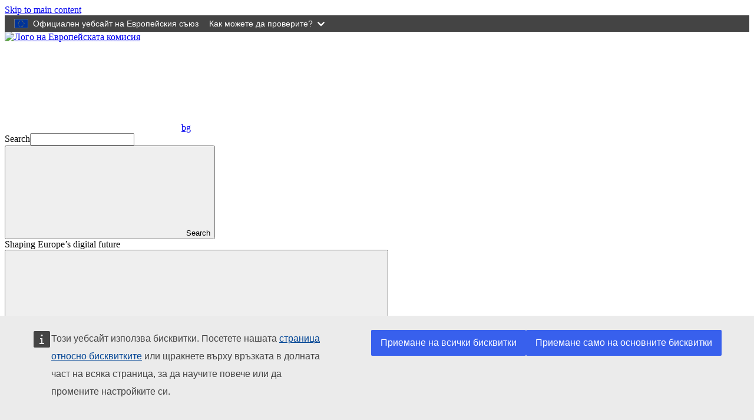

--- FILE ---
content_type: text/html; charset=UTF-8
request_url: https://digital-strategy.ec.europa.eu/bg/policies/geoblocking-czech-republic
body_size: 8690
content:
<!DOCTYPE html>
<html lang="bg" dir="ltr" prefix="og: https://ogp.me/ns#">
  <head>
    <meta charset="utf-8" />
<meta name="description" content="Тази страница представя актуалното състояние на прилагането на блокирането на географски принцип в Чешката република и местните звена за контакт." />
<link rel="canonical" href="https://digital-strategy.ec.europa.eu/bg/policies/geoblocking-czech-republic" />
<meta property="og:site_name" content="Shaping Europe’s digital future" />
<meta property="og:type" content="Policy" />
<meta property="og:title" content="Прилагане на Регламента относно блокирането на географски принцип в Чешката република" />
<meta property="og:description" content="Тази страница представя актуалното състояние на прилагането на блокирането на географски принцип в Чешката република и местните звена за контакт." />
<meta property="og:locale:alternate" content="fr_FR" />
<meta property="og:locale:alternate" content="de_DE" />
<meta name="google-site-verification" content="GN5SSGzUMCqwnX9gCdnErtIz1NFmyq3xI80rJiEp48w" />
<meta http-equiv="X-UA-Compatible" content="IE=edge,chrome=1" />
<meta name="Generator" content="Drupal 10 (https://www.drupal.org)" />
<meta name="MobileOptimized" content="width" />
<meta name="HandheldFriendly" content="true" />
<meta name="viewport" content="width=device-width, initial-scale=1.0" />
<link rel="alternate" hreflang="bg" href="https://digital-strategy.ec.europa.eu/bg/policies/geoblocking-czech-republic" />
<link rel="alternate" hreflang="es" href="https://digital-strategy.ec.europa.eu/es/policies/geoblocking-czech-republic" />
<link rel="alternate" hreflang="cs" href="https://digital-strategy.ec.europa.eu/cs/policies/geoblocking-czech-republic" />
<link rel="alternate" hreflang="da" href="https://digital-strategy.ec.europa.eu/da/policies/geoblocking-czech-republic" />
<link rel="alternate" hreflang="de" href="https://digital-strategy.ec.europa.eu/de/policies/geoblocking-czech-republic" />
<link rel="alternate" hreflang="et" href="https://digital-strategy.ec.europa.eu/et/policies/geoblocking-czech-republic" />
<link rel="alternate" hreflang="el" href="https://digital-strategy.ec.europa.eu/el/policies/geoblocking-czech-republic" />
<link rel="alternate" hreflang="en" href="https://digital-strategy.ec.europa.eu/en/policies/geoblocking-czech-republic" />
<link rel="alternate" hreflang="fr" href="https://digital-strategy.ec.europa.eu/fr/policies/geoblocking-czech-republic" />
<link rel="alternate" hreflang="ga" href="https://digital-strategy.ec.europa.eu/ga/policies/geoblocking-czech-republic" />
<link rel="alternate" hreflang="hr" href="https://digital-strategy.ec.europa.eu/hr/policies/geoblocking-czech-republic" />
<link rel="alternate" hreflang="it" href="https://digital-strategy.ec.europa.eu/it/policies/geoblocking-czech-republic" />
<link rel="alternate" hreflang="lv" href="https://digital-strategy.ec.europa.eu/lv/policies/geoblocking-czech-republic" />
<link rel="alternate" hreflang="lt" href="https://digital-strategy.ec.europa.eu/lt/policies/geoblocking-czech-republic" />
<link rel="alternate" hreflang="hu" href="https://digital-strategy.ec.europa.eu/hu/policies/geoblocking-czech-republic" />
<link rel="alternate" hreflang="mt" href="https://digital-strategy.ec.europa.eu/mt/policies/geoblocking-czech-republic" />
<link rel="alternate" hreflang="nl" href="https://digital-strategy.ec.europa.eu/nl/policies/geoblocking-czech-republic" />
<link rel="alternate" hreflang="pl" href="https://digital-strategy.ec.europa.eu/pl/policies/geoblocking-czech-republic" />
<link rel="alternate" hreflang="pt-pt" href="https://digital-strategy.ec.europa.eu/pt/policies/geoblocking-czech-republic" />
<link rel="alternate" hreflang="ro" href="https://digital-strategy.ec.europa.eu/ro/policies/geoblocking-czech-republic" />
<link rel="alternate" hreflang="sk" href="https://digital-strategy.ec.europa.eu/sk/policies/geoblocking-czech-republic" />
<link rel="alternate" hreflang="sl" href="https://digital-strategy.ec.europa.eu/sl/policies/geoblocking-czech-republic" />
<link rel="alternate" hreflang="fi" href="https://digital-strategy.ec.europa.eu/fi/policies/geoblocking-czech-republic" />
<link rel="alternate" hreflang="sv" href="https://digital-strategy.ec.europa.eu/sv/policies/geoblocking-czech-republic" />
<link rel="icon" href="/themes/custom/cnt_theme/images/favicons/ec/favicon.ico" type="image/vnd.microsoft.icon" />
<link rel="icon" href="/themes/custom/cnt_theme/images/favicons/ec/favicon.svg" type="image/svg+xml" />
<link rel="apple-touch-icon" href="/themes/custom/cnt_theme/images/favicons/ec/favicon.png" />

    <title>Прилагане на Регламента относно блокирането на географски принцип в Чешката република | Shaping Europe’s digital future</title>
    <link rel="stylesheet" media="all" href="/sites/default/files/css/css_hgcJanFuO0Aakplusea79fWAz9Kot4JCUcIhw4YhOkE.css?delta=0&amp;language=bg&amp;theme=cnt_theme&amp;include=eJxFTYEJwzAMe8hdTgqxZzpTJw6x15LvF8qgIISQhISFjhy20BM-OgtZA2qR48OV066GRTePqdJ2MP77ZLVb49VTwVHGzExP2oe0gJsLKqfVk5jbmjgcfHpwXafOcApfnm5-VXt_lX_mPjvG" />
<link rel="stylesheet" media="all" href="/sites/default/files/css/css_erBP8ssN_w_zDRQWF1CmJasbPDS2b4Vi4wbH-OV6piw.css?delta=1&amp;language=bg&amp;theme=cnt_theme&amp;include=eJxFTYEJwzAMe8hdTgqxZzpTJw6x15LvF8qgIISQhISFjhy20BM-OgtZA2qR48OV066GRTePqdJ2MP77ZLVb49VTwVHGzExP2oe0gJsLKqfVk5jbmjgcfHpwXafOcApfnm5-VXt_lX_mPjvG" />
<link rel="stylesheet" media="print" href="/sites/default/files/css/css_9n04OY6ekYrv5f0cYAKLAteYOIC2y7brykHANukF7AA.css?delta=2&amp;language=bg&amp;theme=cnt_theme&amp;include=eJxFTYEJwzAMe8hdTgqxZzpTJw6x15LvF8qgIISQhISFjhy20BM-OgtZA2qR48OV066GRTePqdJ2MP77ZLVb49VTwVHGzExP2oe0gJsLKqfVk5jbmjgcfHpwXafOcApfnm5-VXt_lX_mPjvG" />
<link rel="stylesheet" media="all" href="/sites/default/files/css/css_RyTY8ELbf5WCGzbC_uk-eB3mUHR3rI589V_YNIPGFJQ.css?delta=3&amp;language=bg&amp;theme=cnt_theme&amp;include=eJxFTYEJwzAMe8hdTgqxZzpTJw6x15LvF8qgIISQhISFjhy20BM-OgtZA2qR48OV066GRTePqdJ2MP77ZLVb49VTwVHGzExP2oe0gJsLKqfVk5jbmjgcfHpwXafOcApfnm5-VXt_lX_mPjvG" />
<link rel="stylesheet" media="print" href="/sites/default/files/css/css_1mXJP6UPTY1dzr4p7_rYEwWxunNoof3ryEGxjjF_MhA.css?delta=4&amp;language=bg&amp;theme=cnt_theme&amp;include=eJxFTYEJwzAMe8hdTgqxZzpTJw6x15LvF8qgIISQhISFjhy20BM-OgtZA2qR48OV066GRTePqdJ2MP77ZLVb49VTwVHGzExP2oe0gJsLKqfVk5jbmjgcfHpwXafOcApfnm5-VXt_lX_mPjvG" />

    
  </head>
  <body class="language-bg ecl-typography path-node page-node-type-cnt-description">
        <a
  href="#main-content"
  class="ecl-link ecl-link--primary ecl-skip-link"
   id="skip-id"
>Skip to main content</a>

    <script type="application/json">{"utility":"globan","theme":"dark","logo":true,"link":true,"mode":false}</script>

      <div class="dialog-off-canvas-main-canvas" data-off-canvas-main-canvas>
      <header
  class="ecl-site-header ecl-site-header--has-menu"
  data-ecl-auto-init="SiteHeader"
>
  
    <div class="ecl-site-header__header">
        <div class="ecl-site-header__background">
      <div class="ecl-site-header__header">
        <div class="ecl-site-header__container ecl-container">
          <div class="ecl-site-header__top" data-ecl-site-header-top>
                <a
    class="ecl-link ecl-link--standalone ecl-site-header__logo-link"
    href="https://commission.europa.eu/index_bg"
    aria-label="Начало - European Commission"
  >
                            <picture
  class="ecl-picture ecl-site-header__picture"
   title="European&#x20;Commission"
><source 
                  srcset="/themes/contrib/oe_theme/dist/ec/images/logo/positive/logo-ec--bg.svg"
                          media="(min-width: 996px)"
                      ><img 
          class="ecl-site-header__logo-image"
              src="/themes/contrib/oe_theme/dist/ec/images/logo/logo-ec--mute.svg"
              alt="Лого на Европейската комисия"
          ></picture>  </a>


            <div class="ecl-site-header__action">
                <div class="language-switcher-language-url" id="block-languageswitchercontent" role="navigation">
  
    
      <div class="ecl-site-header__language"><a
    class="ecl-button ecl-button--tertiary ecl-site-header__language-selector"
    href="https://digital-strategy.ec.europa.eu/bg/policies/geoblocking-czech-republic"
    data-ecl-language-selector
    role="button"
    aria-label="Change language, current language is български - bg"
      aria-controls="language-list-overlay"
    ><span class="ecl-site-header__language-icon"><svg
  class="ecl-icon ecl-icon--s ecl-site-header__icon"
  focusable="false"
  aria-hidden="false"
   role="img"><title
    >bg</title><use xlink:href="/themes/contrib/oe_theme/dist/ec/images/icons/sprites/icons.svg#global"></use></svg></span>bg</a><div class="ecl-site-header__language-container" id="language-list-overlay" hidden data-ecl-language-list-overlay aria-labelledby="ecl-site-header__language-title" role="dialog"><div class="ecl-site-header__language-header"><div
        class="ecl-site-header__language-title"
        id="ecl-site-header__language-title"
      >Изберете своя език</div><button
  class="ecl-button ecl-button--tertiary ecl-site-header__language-close ecl-button--icon-only"
  type="submit"
   data-ecl-language-list-close
><span class="ecl-button__container"><span class="ecl-button__label" data-ecl-label="true">Close</span><svg
  class="ecl-icon ecl-icon--m ecl-button__icon"
  focusable="false"
  aria-hidden="true"
   data-ecl-icon><use xlink:href="/themes/contrib/oe_theme/dist/ec/images/icons/sprites/icons.svg#close"></use></svg></span></button></div><div
      class="ecl-site-header__language-content"
      data-ecl-language-list-content
    ><div class="ecl-site-header__language-category" data-ecl-language-list-eu><ul class="ecl-site-header__language-list"><li class="ecl-site-header__language-item"><a
  href="https://digital-strategy.ec.europa.eu/bg/policies/geoblocking-czech-republic"
  class="ecl-link ecl-link--standalone ecl-link--no-visited ecl-site-header__language-link ecl-site-header__language-link--active"
   hreflang="bg"
><span class="ecl-site-header__language-link-code">bg</span><span class="ecl-site-header__language-link-label" lang="bg">български</span></a></li><li class="ecl-site-header__language-item"><a
  href="https://digital-strategy.ec.europa.eu/es/policies/geoblocking-czech-republic"
  class="ecl-link ecl-link--standalone ecl-link--no-visited ecl-site-header__language-link"
   hreflang="es"
><span class="ecl-site-header__language-link-code">es</span><span class="ecl-site-header__language-link-label" lang="es">español</span></a></li><li class="ecl-site-header__language-item"><a
  href="https://digital-strategy.ec.europa.eu/cs/policies/geoblocking-czech-republic"
  class="ecl-link ecl-link--standalone ecl-link--no-visited ecl-site-header__language-link"
   hreflang="cs"
><span class="ecl-site-header__language-link-code">cs</span><span class="ecl-site-header__language-link-label" lang="cs">čeština</span></a></li><li class="ecl-site-header__language-item"><a
  href="https://digital-strategy.ec.europa.eu/da/policies/geoblocking-czech-republic"
  class="ecl-link ecl-link--standalone ecl-link--no-visited ecl-site-header__language-link"
   hreflang="da"
><span class="ecl-site-header__language-link-code">da</span><span class="ecl-site-header__language-link-label" lang="da">dansk</span></a></li><li class="ecl-site-header__language-item"><a
  href="https://digital-strategy.ec.europa.eu/de/policies/geoblocking-czech-republic"
  class="ecl-link ecl-link--standalone ecl-link--no-visited ecl-site-header__language-link"
   hreflang="de"
><span class="ecl-site-header__language-link-code">de</span><span class="ecl-site-header__language-link-label" lang="de">Deutsch</span></a></li><li class="ecl-site-header__language-item"><a
  href="https://digital-strategy.ec.europa.eu/et/policies/geoblocking-czech-republic"
  class="ecl-link ecl-link--standalone ecl-link--no-visited ecl-site-header__language-link"
   hreflang="et"
><span class="ecl-site-header__language-link-code">et</span><span class="ecl-site-header__language-link-label" lang="et">eesti</span></a></li><li class="ecl-site-header__language-item"><a
  href="https://digital-strategy.ec.europa.eu/el/policies/geoblocking-czech-republic"
  class="ecl-link ecl-link--standalone ecl-link--no-visited ecl-site-header__language-link"
   hreflang="el"
><span class="ecl-site-header__language-link-code">el</span><span class="ecl-site-header__language-link-label" lang="el">ελληνικά</span></a></li><li class="ecl-site-header__language-item"><a
  href="https://digital-strategy.ec.europa.eu/en/policies/geoblocking-czech-republic"
  class="ecl-link ecl-link--standalone ecl-link--no-visited ecl-site-header__language-link"
   hreflang="en"
><span class="ecl-site-header__language-link-code">en</span><span class="ecl-site-header__language-link-label" lang="en">English</span></a></li><li class="ecl-site-header__language-item"><a
  href="https://digital-strategy.ec.europa.eu/fr/policies/geoblocking-czech-republic"
  class="ecl-link ecl-link--standalone ecl-link--no-visited ecl-site-header__language-link"
   hreflang="fr"
><span class="ecl-site-header__language-link-code">fr</span><span class="ecl-site-header__language-link-label" lang="fr">français</span></a></li><li class="ecl-site-header__language-item"><a
  href="https://digital-strategy.ec.europa.eu/ga/policies/geoblocking-czech-republic"
  class="ecl-link ecl-link--standalone ecl-link--no-visited ecl-site-header__language-link"
   hreflang="ga"
><span class="ecl-site-header__language-link-code">ga</span><span class="ecl-site-header__language-link-label" lang="ga">Gaeilge</span></a></li><li class="ecl-site-header__language-item"><a
  href="https://digital-strategy.ec.europa.eu/hr/policies/geoblocking-czech-republic"
  class="ecl-link ecl-link--standalone ecl-link--no-visited ecl-site-header__language-link"
   hreflang="hr"
><span class="ecl-site-header__language-link-code">hr</span><span class="ecl-site-header__language-link-label" lang="hr">hrvatski</span></a></li><li class="ecl-site-header__language-item"><a
  href="https://digital-strategy.ec.europa.eu/it/policies/geoblocking-czech-republic"
  class="ecl-link ecl-link--standalone ecl-link--no-visited ecl-site-header__language-link"
   hreflang="it"
><span class="ecl-site-header__language-link-code">it</span><span class="ecl-site-header__language-link-label" lang="it">italiano</span></a></li><li class="ecl-site-header__language-item"><a
  href="https://digital-strategy.ec.europa.eu/lv/policies/geoblocking-czech-republic"
  class="ecl-link ecl-link--standalone ecl-link--no-visited ecl-site-header__language-link"
   hreflang="lv"
><span class="ecl-site-header__language-link-code">lv</span><span class="ecl-site-header__language-link-label" lang="lv">latviešu</span></a></li><li class="ecl-site-header__language-item"><a
  href="https://digital-strategy.ec.europa.eu/lt/policies/geoblocking-czech-republic"
  class="ecl-link ecl-link--standalone ecl-link--no-visited ecl-site-header__language-link"
   hreflang="lt"
><span class="ecl-site-header__language-link-code">lt</span><span class="ecl-site-header__language-link-label" lang="lt">lietuvių</span></a></li><li class="ecl-site-header__language-item"><a
  href="https://digital-strategy.ec.europa.eu/hu/policies/geoblocking-czech-republic"
  class="ecl-link ecl-link--standalone ecl-link--no-visited ecl-site-header__language-link"
   hreflang="hu"
><span class="ecl-site-header__language-link-code">hu</span><span class="ecl-site-header__language-link-label" lang="hu">magyar</span></a></li><li class="ecl-site-header__language-item"><a
  href="https://digital-strategy.ec.europa.eu/mt/policies/geoblocking-czech-republic"
  class="ecl-link ecl-link--standalone ecl-link--no-visited ecl-site-header__language-link"
   hreflang="mt"
><span class="ecl-site-header__language-link-code">mt</span><span class="ecl-site-header__language-link-label" lang="mt">Malti</span></a></li><li class="ecl-site-header__language-item"><a
  href="https://digital-strategy.ec.europa.eu/nl/policies/geoblocking-czech-republic"
  class="ecl-link ecl-link--standalone ecl-link--no-visited ecl-site-header__language-link"
   hreflang="nl"
><span class="ecl-site-header__language-link-code">nl</span><span class="ecl-site-header__language-link-label" lang="nl">Nederlands</span></a></li><li class="ecl-site-header__language-item"><a
  href="https://digital-strategy.ec.europa.eu/pl/policies/geoblocking-czech-republic"
  class="ecl-link ecl-link--standalone ecl-link--no-visited ecl-site-header__language-link"
   hreflang="pl"
><span class="ecl-site-header__language-link-code">pl</span><span class="ecl-site-header__language-link-label" lang="pl">polski</span></a></li><li class="ecl-site-header__language-item"><a
  href="https://digital-strategy.ec.europa.eu/pt/policies/geoblocking-czech-republic"
  class="ecl-link ecl-link--standalone ecl-link--no-visited ecl-site-header__language-link"
   hreflang="pt"
><span class="ecl-site-header__language-link-code">pt</span><span class="ecl-site-header__language-link-label" lang="pt">português</span></a></li><li class="ecl-site-header__language-item"><a
  href="https://digital-strategy.ec.europa.eu/ro/policies/geoblocking-czech-republic"
  class="ecl-link ecl-link--standalone ecl-link--no-visited ecl-site-header__language-link"
   hreflang="ro"
><span class="ecl-site-header__language-link-code">ro</span><span class="ecl-site-header__language-link-label" lang="ro">română</span></a></li><li class="ecl-site-header__language-item"><a
  href="https://digital-strategy.ec.europa.eu/sk/policies/geoblocking-czech-republic"
  class="ecl-link ecl-link--standalone ecl-link--no-visited ecl-site-header__language-link"
   hreflang="sk"
><span class="ecl-site-header__language-link-code">sk</span><span class="ecl-site-header__language-link-label" lang="sk">slovenčina</span></a></li><li class="ecl-site-header__language-item"><a
  href="https://digital-strategy.ec.europa.eu/sl/policies/geoblocking-czech-republic"
  class="ecl-link ecl-link--standalone ecl-link--no-visited ecl-site-header__language-link"
   hreflang="sl"
><span class="ecl-site-header__language-link-code">sl</span><span class="ecl-site-header__language-link-label" lang="sl">slovenščina</span></a></li><li class="ecl-site-header__language-item"><a
  href="https://digital-strategy.ec.europa.eu/fi/policies/geoblocking-czech-republic"
  class="ecl-link ecl-link--standalone ecl-link--no-visited ecl-site-header__language-link"
   hreflang="fi"
><span class="ecl-site-header__language-link-code">fi</span><span class="ecl-site-header__language-link-label" lang="fi">suomi</span></a></li><li class="ecl-site-header__language-item"><a
  href="https://digital-strategy.ec.europa.eu/sv/policies/geoblocking-czech-republic"
  class="ecl-link ecl-link--standalone ecl-link--no-visited ecl-site-header__language-link"
   hreflang="sv"
><span class="ecl-site-header__language-link-code">sv</span><span class="ecl-site-header__language-link-label" lang="sv">svenska</span></a></li></ul></div></div></div></div>
  </div>
<div class="views-exposed-form" data-drupal-selector="views-exposed-form-cnt-search-page-solr-search" id="block-exposed-form-cnt-search-page-solr-search">
  
    
      <form
  class="ecl-search-form ecl-site-header-standardised__search"
  role="search"
   action="&#x2F;bg&#x2F;search" method="get" id="views-exposed-form-cnt-search-page-solr-search" accept-charset="UTF-8" data-ecl-search-form
><div class="ecl-form-group"><label
                  for="edit-search"
            id="edit-search-label"
          class="ecl-form-label ecl-search-form__label"
    >Search</label><input
      id="edit-search"
      class="ecl-text-input ecl-text-input--m ecl-search-form__text-input  ecl-search-form__text-input"
      name="search"
        type="search"
             value=""
  ></div><button
  class="ecl-button ecl-button--ghost ecl-search-form__button"
  type="submit"
  
><span class="ecl-button__container"><svg
  class="ecl-icon ecl-icon--xs ecl-button__icon"
  focusable="false"
  aria-hidden="true"
   data-ecl-icon><use xlink:href="/themes/contrib/oe_theme/dist/ec/images/icons/sprites/icons.svg#search"></use></svg><span class="ecl-button__label" data-ecl-label="true">Search</span></span></button></form>
  </div>


            </div>
          </div>
        </div>
      </div>
    </div>
  
  </div>
        <div class="ecl-site-header__banner">
      <div class="ecl-container">
                  <div class="ecl-site-header__site-name">Shaping Europe’s digital future</div>
                      </div>
    </div>
        
      
                
                
                
                
                
                
                
                
          
      <nav
  class="ecl-menu"
  data-ecl-menu
  data-ecl-menu-max-lines="2"
  data-ecl-auto-init="Menu"
      data-ecl-menu-label-open="Меню"
        data-ecl-menu-label-close="Close"
    aria-expanded="false"
  role="navigation" aria-label="Site&#x20;navigation"
><div class="ecl-menu__overlay"></div><div class="ecl-container ecl-menu__container"><button
  class="ecl-button ecl-button--tertiary ecl-menu__open ecl-button--icon-only"
  type="button"
   data-ecl-menu-open aria-expanded="false"
><span class="ecl-button__container"><svg
  class="ecl-icon ecl-icon--m ecl-button__icon"
  focusable="false"
  aria-hidden="true"
   data-ecl-icon><use xlink:href="/themes/contrib/oe_theme/dist/ec/images/icons/sprites/icons.svg#hamburger"></use></svg><svg
  class="ecl-icon ecl-icon--m ecl-button__icon"
  focusable="false"
  aria-hidden="true"
   data-ecl-icon><use xlink:href="/themes/contrib/oe_theme/dist/ec/images/icons/sprites/icons.svg#close"></use></svg><span class="ecl-button__label" data-ecl-label="true">Меню</span></span></button><section class="ecl-menu__inner" data-ecl-menu-inner aria-label="Меню"><header class="ecl-menu__inner-header"><button
  class="ecl-button ecl-button--ghost ecl-menu__close ecl-button--icon-only"
  type="submit"
   data-ecl-menu-close
><span class="ecl-button__container"><span class="ecl-button__label" data-ecl-label="true">Close</span><svg
  class="ecl-icon ecl-icon--m ecl-button__icon"
  focusable="false"
  aria-hidden="true"
   data-ecl-icon><use xlink:href="/themes/contrib/oe_theme/dist/ec/images/icons/sprites/icons.svg#close"></use></svg></span></button><div class="ecl-menu__title">Меню</div><button
  class="ecl-button ecl-button--ghost ecl-menu__back"
  type="submit"
   data-ecl-menu-back
><span class="ecl-button__container"><svg
  class="ecl-icon ecl-icon--xs ecl-icon--rotate-270 ecl-button__icon"
  focusable="false"
  aria-hidden="true"
   data-ecl-icon><use xlink:href="/themes/contrib/oe_theme/dist/ec/images/icons/sprites/icons.svg#corner-arrow"></use></svg><span class="ecl-button__label" data-ecl-label="true">Back</span></span></button></header><button
  class="ecl-button ecl-button--ghost ecl-menu__item ecl-menu__items-previous ecl-button--icon-only"
  type="button"
   data-ecl-menu-items-previous tabindex="-1"
><span class="ecl-button__container"><svg
  class="ecl-icon ecl-icon--s ecl-icon--rotate-270 ecl-button__icon"
  focusable="false"
  aria-hidden="true"
   data-ecl-icon><use xlink:href="/themes/contrib/oe_theme/dist/ec/images/icons/sprites/icons.svg#corner-arrow"></use></svg><span class="ecl-button__label" data-ecl-label="true">Previous items</span></span></button><button
  class="ecl-button ecl-button--ghost ecl-menu__item ecl-menu__items-next ecl-button--icon-only"
  type="button"
   data-ecl-menu-items-next tabindex="-1"
><span class="ecl-button__container"><svg
  class="ecl-icon ecl-icon--s ecl-icon--rotate-90 ecl-button__icon"
  focusable="false"
  aria-hidden="true"
   data-ecl-icon><use xlink:href="/themes/contrib/oe_theme/dist/ec/images/icons/sprites/icons.svg#corner-arrow"></use></svg><span class="ecl-button__label" data-ecl-label="true">Next items</span></span></button><ul class="ecl-menu__list" data-ecl-menu-list><li class="ecl-menu__item" data-ecl-menu-item id="ecl-menu-item-ecl-menu-1965883540-0"><a
  href="/bg/shaping-europes-digital-future"
  class="ecl-link ecl-link--standalone ecl-menu__link"
   data-ecl-menu-link id="ecl-menu-item-ecl-menu-1965883540-0-link"
>Начало</a></li><li class="ecl-menu__item" data-ecl-menu-item id="ecl-menu-item-ecl-menu-1965883540-1"><a
  href="/bg/policies"
  class="ecl-link ecl-link--standalone ecl-menu__link"
   data-ecl-menu-link id="ecl-menu-item-ecl-menu-1965883540-1-link"
>Политики</a></li><li class="ecl-menu__item" data-ecl-menu-item id="ecl-menu-item-ecl-menu-1965883540-2"><a
  href="/bg/activities"
  class="ecl-link ecl-link--standalone ecl-menu__link"
   data-ecl-menu-link id="ecl-menu-item-ecl-menu-1965883540-2-link"
>Дейности</a></li><li class="ecl-menu__item" data-ecl-menu-item id="ecl-menu-item-ecl-menu-1965883540-3"><a
  href="/bg/news"
  class="ecl-link ecl-link--standalone ecl-menu__link"
   data-ecl-menu-link id="ecl-menu-item-ecl-menu-1965883540-3-link"
>Новини</a></li><li class="ecl-menu__item" data-ecl-menu-item id="ecl-menu-item-ecl-menu-1965883540-4"><a
  href="/bg/library"
  class="ecl-link ecl-link--standalone ecl-menu__link"
   data-ecl-menu-link id="ecl-menu-item-ecl-menu-1965883540-4-link"
>Библиотека</a></li><li class="ecl-menu__item" data-ecl-menu-item id="ecl-menu-item-ecl-menu-1965883540-5"><a
  href="/bg/funding"
  class="ecl-link ecl-link--standalone ecl-menu__link"
   data-ecl-menu-link id="ecl-menu-item-ecl-menu-1965883540-5-link"
>Финансиране</a></li><li class="ecl-menu__item" data-ecl-menu-item id="ecl-menu-item-ecl-menu-1965883540-6"><a
  href="/bg/events"
  class="ecl-link ecl-link--standalone ecl-menu__link"
   data-ecl-menu-link id="ecl-menu-item-ecl-menu-1965883540-6-link"
>Календар</a></li><li class="ecl-menu__item" data-ecl-menu-item id="ecl-menu-item-ecl-menu-1965883540-7"><a
  href="/bg/consultations"
  class="ecl-link ecl-link--standalone ecl-menu__link"
   data-ecl-menu-link id="ecl-menu-item-ecl-menu-1965883540-7-link"
>Консултации</a></li><li class="ecl-menu__item" data-ecl-menu-item id="ecl-menu-item-ecl-menu-1965883540-8"><a
  href="/bg/policies/ai-office"
  class="ecl-link ecl-link--standalone ecl-menu__link"
   data-ecl-menu-link id="ecl-menu-item-ecl-menu-1965883540-8-link"
>AI Office</a></li></ul></section></div></nav>




</header>

        <div id="block-cnt-theme-pageheader">
  
    
      
                        
  

<div
  class="ecl-page-header"
  
><div class="ecl-container"><nav
  class="ecl-breadcrumb ecl-page-header__breadcrumb"
   aria-label="You&#x20;are&#x20;here&#x3A;" aria-label="" data-ecl-breadcrumb="true" data-ecl-auto-init="Breadcrumb"
><ol class="ecl-breadcrumb__container"><li class="ecl-breadcrumb__segment" data-ecl-breadcrumb-item="static"><a
  href="/bg"
  class="ecl-link ecl-link--standalone ecl-link--no-visited ecl-breadcrumb__link"
  
>Начало</a><svg
  class="ecl-icon ecl-icon--fluid ecl-breadcrumb__icon"
  focusable="false"
  aria-hidden="true"
   role="presentation"><use xlink:href="/themes/contrib/oe_theme/dist/ec/images/icons/sprites/icons.svg#corner-arrow"></use></svg></li><li
            class="ecl-breadcrumb__segment ecl-breadcrumb__segment--ellipsis"
            data-ecl-breadcrumb-ellipsis
            aria-hidden="true"
            ><button
  class="ecl-button ecl-button--ghost ecl-breadcrumb__ellipsis"
  type="button"
   data-ecl-breadcrumb-ellipsis-button aria-label=""
>…</button><svg
  class="ecl-icon ecl-icon--fluid ecl-breadcrumb__icon"
  focusable="false"
  aria-hidden="true"
   role="presentation"><use xlink:href="/themes/contrib/oe_theme/dist/ec/images/icons/sprites/icons.svg#corner-arrow"></use></svg></li><li class="ecl-breadcrumb__segment" data-ecl-breadcrumb-item="expandable"><a
  href="/bg/policies"
  class="ecl-link ecl-link--standalone ecl-link--no-visited ecl-breadcrumb__link"
  
>Политики</a><svg
  class="ecl-icon ecl-icon--fluid ecl-breadcrumb__icon"
  focusable="false"
  aria-hidden="true"
   role="presentation"><use xlink:href="/themes/contrib/oe_theme/dist/ec/images/icons/sprites/icons.svg#corner-arrow"></use></svg></li><li class="ecl-breadcrumb__segment" data-ecl-breadcrumb-item="expandable"><a
  href="/bg/policies/online-platforms-and-e-commerce"
  class="ecl-link ecl-link--standalone ecl-link--no-visited ecl-breadcrumb__link"
  
>Онлайн платформи и електронна търговия</a><svg
  class="ecl-icon ecl-icon--fluid ecl-breadcrumb__icon"
  focusable="false"
  aria-hidden="true"
   role="presentation"><use xlink:href="/themes/contrib/oe_theme/dist/ec/images/icons/sprites/icons.svg#corner-arrow"></use></svg></li><li class="ecl-breadcrumb__segment" data-ecl-breadcrumb-item="expandable"><a
  href="/bg/policies/online-platforms"
  class="ecl-link ecl-link--standalone ecl-link--no-visited ecl-breadcrumb__link"
  
>Онлайн платформи</a><svg
  class="ecl-icon ecl-icon--fluid ecl-breadcrumb__icon"
  focusable="false"
  aria-hidden="true"
   role="presentation"><use xlink:href="/themes/contrib/oe_theme/dist/ec/images/icons/sprites/icons.svg#corner-arrow"></use></svg></li><li class="ecl-breadcrumb__segment" data-ecl-breadcrumb-item="static"><a
  href="/bg/policies/geoblocking"
  class="ecl-link ecl-link--standalone ecl-link--no-visited ecl-breadcrumb__link"
  
>Геоблокиране</a><svg
  class="ecl-icon ecl-icon--fluid ecl-breadcrumb__icon"
  focusable="false"
  aria-hidden="true"
   role="presentation"><use xlink:href="/themes/contrib/oe_theme/dist/ec/images/icons/sprites/icons.svg#corner-arrow"></use></svg></li><li class="ecl-breadcrumb__segment ecl-breadcrumb__current-page" data-ecl-breadcrumb-item="static" aria-current="page"><span>Прилагане на Регламента относно блокирането на географски принцип в Чешката република</span></li></ol></nav><div class="ecl-page-header__info"><h1 class="ecl-page-header__title"><span>Прилагане на Регламента относно блокирането на географски принцип в Чешката република</span></h1></div></div></div>
  </div>


  
<main class="ecl-u-pb-xl" id="main-content">
  <div class="ecl-container">
    <div class="ecl-row">
      <div class="ecl-col-s-12">
          <div>
    <div data-drupal-messages-fallback class="hidden"></div><div id="block-machinetranslationmessage" class="ecl-u-mb-l">
  
    
        <div
  class="ecl-notification ecl-notification--info"
  data-ecl-notification
  role="alert"
  data-ecl-auto-init="Notification"
><svg
  class="ecl-icon ecl-icon--l ecl-notification__icon"
  focusable="false"
  aria-hidden="false"
   role="img"><title
    >Information</title><use xlink:href="/themes/contrib/oe_theme/dist/ec/images/icons/sprites/icons.svg#information"></use></svg><div class="ecl-notification__content"><button
  class="ecl-button ecl-button--tertiary ecl-notification__close ecl-button--icon-only"
  type="button"
   data-ecl-notification-close
><span class="ecl-button__container"><span class="ecl-button__label" data-ecl-label="true">Close</span><svg
  class="ecl-icon ecl-icon--m ecl-button__icon"
  focusable="false"
  aria-hidden="true"
   data-ecl-icon><use xlink:href="/themes/contrib/oe_theme/dist/ec/images/icons/sprites/icons.svg#close"></use></svg></span></button><div class="ecl-notification__title">Information notification</div><div class="ecl-notification__description">Това е машинен превод, предоставен от услугата 
              eTranslation на Европейската комисия, за да ви помогне да разберете тази страница. 
              <a href="https://ec.europa.eu/info/use-machine-translation-europa-exclusion-liability_en" target="_blank" rel="noopener nofollow noreferrer">Моля, 
              прочетете условията за използване</a>. За да прочетете оригиналната версия, 
              <a href="/en/policies/geoblocking-czech-republic">вижте страницата на изходния език</a>.</div></div></div>
  </div>
<div id="block-cnt-theme-main-page-content" class="ecl-u-mb-l">
  
    
      <article>

  
    

  
  <div>
    





  <div class="ecl-row">
    <div class="ecl-col-12">
                
    </div>
  </div>

  <div class="ecl-row ecl-u-mb-xl">
      <div class="content_main_wrapper ecl-col-s-12 ecl-col-l-8">
                  <div >
                          <div class="ecl-u-type-m ecl-u-mb-xl">
    <p class="ecl-page-header-standardised__description">
      Тази страница представя актуалното състояние на прилагането на блокирането на географски принцип в Чешката република и местните звена за контакт.
    </p>
  </div>

              


              <div class="ecl"><h2>Изпълнителен орган&nbsp;</h2>
<ul>
<li>Чешка търговска инспекция, Служба за енергийно регулиране, Чешка национална банка и професионални сдружения със задължително членство
<ul>
<li>
<p><a href="https://www.coi.cz/">Чешки орган за инспекция на търговията</a></p>
</li>
<li>
<p><a href="https://www.eru.cz/en/">Служба за енергийно регулиране</a></p>
</li>
<li>
<p><a href="www.cnb.cz/en/index.html">Чешка национална банка</a></p>
</li>
<li>Професионална асоциация със задължително членство
<ul>
<li><a href="https://www.cak.cz/en/">Чешка адвокатска колегия</a></li>
<li><a href="https://www.cka.cz/cs">Чешка камара на архитектите</a></li>
<li><a href="http://www.ckait.cz/">Чешка камара на оторизираните инженери и техники в строителството</a></li>
<li><a href="https://www.lkcr.cz/czech-medical-chamber-cmc-443.html">Чешка медицинска камара</a></li>
<li><a href="https://www.lekarnici.cz/">Чешка фармацевтична камара</a></li>
<li><a href="https://www.dent.cz/">Чешка стоматологична камара</a></li>
<li><a href="https://www.ekcr.cz/">Камара на съдебните изпълнители на Чешката република</a></li>
<li><a href="https://www.kacr.cz/">Камара на одиторите на Чешката република</a></li>
<li><a href="https://www.kdpcr.cz/en/">Камара на данъчните съветници на Чешката република</a></li>
<li><a href="http://www.patzastupci.cz/">Камара на патентните адвокати</a></li>
<li><a href="https://www.vetkom.cz/">Камара на ветеринарните хирурзи на Чешката република</a></li>
<li><a href="https://www.nkcr.cz/en">Нотариална камара на Чешката република</a></li>
</ul>
</li>
</ul>
</li>
</ul>
<h2>Съдействие на органите на потребителите</h2>
<ul>
<li><a href="https://evropskyspotrebitel.cz/en/">Европейски потребителски център</a> Чешка република</li>
</ul>
<h2>Мерки, приложими при нарушения</h2>
<ul>
<li><a href="https://www.psp.cz/sqw/text/tiskt.sqw?O=8&amp;CT=369&amp;CT1=0">Прието законодателство</a> (в очакване на окончателното публикуване в ОВ)</li>
</ul>
</div>

  
          </div>
              </div>
              <div class="ecl-col-s-12 ecl-col-l-4 sidebar">
          <div>
  
    
      <div class="ecl-u-type-m">
  <section>
    <script type="application/json">{"service":"share","version":"2.0","color":true}</script>
  </section>
</div>

  </div>
    
        </div>

        </div>
    
  <div class="ecl-row">
    <div class="ecl-col-12">
                      <div class="ecl-row"></div>

                <div class="cnt-full-width ecl-u-bg-neutral-40 ecl-u-mv-m ecl-u-pb-m">
    <div style="position: static">
      <div class="ecl-container ecl-u-mt-s ecl-u-mb-l">
        <h2>Съдържание по темата</h2>
        <h3>Обща картина</h3>

  
<div  class="ecl-row ecl-u-mb-2x">
  <div class="ecl-col-m-3">
    <div role="img" aria-label="Геоблокиране" class="ecl-u-media-ratio-3-2 ecl-u-media-bg-size-contain ecl-u-media-bg-repeat-none" style="background-image:url(/sites/default/files/styles/large/public/2021-10/GettyImages-1169308396%20%C2%A9%20William_Potter%20-%20iStock%20Getty%20Images%20Plus%201600px_0.jpg?itok=uHiscnJd); width:auto"></div>
  </div>
  <div class="ecl-col-m-9">
    <div class="ecl-content-block__title">
      <a href="/bg/policies/geoblocking" class="ecl-u-d-inline-block ecl-u-type-prolonged-m ecl-u-type-bold ecl-u-type-family-alt ecl-u-mt-xs ecl-link ecl-link--standalone">
        Геоблокиране
      </a>
    </div>
    <p class="ecl-u-type-paragraph ecl-u-type-color-grey-100 ecl-u-mt-xs">
            <div>Комисията сложи край на необоснованите правила за блокиране на географски принцип, които подкопават онлайн пазаруването и трансграничните продажби в ЕС.</div>
      </p>
  </div>
</div>
<div class="dig-deeper-section"><div class="views-element-container"><div class="inline-scroll js-view-dom-id-fe6da71babc19eecaaea30fd84b5a61f10042710387feebfa5b283bd040c6797">
  
  
  

  
  
  

    

  
  

  
  
</div>
</div>
</div>

      </div>
    </div>
  </div>

  <div>
  
    
        <div class="ecl-u-type-m">
    <section class="cnct-page-footer ecl-u-mv-2xl">
                  
              <hr class="ecl-u-mv-xl">
        <div class="ecl-row">
          <div class="ecl-col-12 ecl-col-m-4">
            <h4>Last update</h4>
            <p>11 февруари 2025</p>
          </div>
          <div class="ecl-col-12 ecl-col-m-4"></div>
        </div>
      
              <hr class="ecl-u-mv-xl">
                
        <a
  href="/bg/node/10119/printable/pdf"
  class="ecl-link ecl-link--secondary ecl-link--icon ecl-u-mb-xl cnt-print-pdf-btn"
   target="_blank"
><span 
      class="ecl-link__label">Разпечатване във формат PDF</span><svg
  class="ecl-icon ecl-icon--s ecl-link__icon"
  focusable="false"
  aria-hidden="true"
  ><use xlink:href="/themes/contrib/oe_theme/dist/ec/images/icons/sprites/icons.svg#file"></use></svg></a>          </section>
  </div>

  </div>

    </div>
  </div>
<div class="node_view"></div>
  </div>

</article>

  </div>

  </div>

      </div>
    </div>
  </div>
</main>

        

                
    
    
  


  <footer
  class="ecl-site-footer"
  
><div class="ecl-container ecl-site-footer__container"><div class="ecl-site-footer__row"><div class="ecl-site-footer__column"><div class="ecl-site-footer__section ecl-site-footer__section--site-info"><div class="ecl-site-footer__title"><a
  href="https://digital-strategy.ec.europa.eu/bg"
  class="ecl-link ecl-link--standalone ecl-site-footer__title-link"
  
>Shaping Europe’s digital future</a></div><div class="ecl-site-footer__description">This site is managed by:<br />Генерална дирекция „Съобщителни мрежи, съдържание и технологии“</div><ul class="ecl-site-footer__list"><li class="ecl-site-footer__list-item"><a
  href="/bg/pages/accessibility"
  class="ecl-link ecl-link--standalone ecl-link--inverted ecl-site-footer__link"
   data-is-accessibility-link="true"
>Достъпност</a></li></ul></div></div><div class="ecl-site-footer__column"><div class="ecl-site-footer__section"><div class="ecl-site-footer__title">Contact us</div><ul class="ecl-site-footer__list"><li class="ecl-site-footer__list-item"><a
  href="/write-us"
  class="ecl-link ecl-link--standalone ecl-link--inverted ecl-site-footer__link"
  
>Contact DG CONNECT</a></li></ul></div><div class="ecl-site-footer__section"><div class="ecl-site-footer__title">Следвайте ни</div><ul class="ecl-site-footer__list ecl-site-footer__list--inline"><li class="ecl-site-footer__list-item"><a
  href="https://www.facebook.com/DigitalEU"
  class="ecl-link ecl-link--standalone ecl-link--inverted ecl-link--icon ecl-site-footer__link"
  
><svg
  class="ecl-icon ecl-icon--m ecl-link__icon"
  focusable="false"
  aria-hidden="true"
  ><use xlink:href="/themes/contrib/oe_theme/dist/ec/images/icons-social-media/sprites/icons-social-media.svg#facebook-negative"></use></svg><span 
      class="ecl-link__label">Digital EU on Facebook</span></a></li><li class="ecl-site-footer__list-item"><a
  href="https://www.instagram.com/DigitalEU/"
  class="ecl-link ecl-link--standalone ecl-link--inverted ecl-link--icon ecl-site-footer__link"
  
><svg
  class="ecl-icon ecl-icon--m ecl-link__icon"
  focusable="false"
  aria-hidden="true"
  ><use xlink:href="/themes/contrib/oe_theme/dist/ec/images/icons-social-media/sprites/icons-social-media.svg#instagram-negative"></use></svg><span 
      class="ecl-link__label">Digital EU on Instagram</span></a></li><li class="ecl-site-footer__list-item"><a
  href="https://www.linkedin.com/showcase/digital-eu/"
  class="ecl-link ecl-link--standalone ecl-link--inverted ecl-link--icon ecl-site-footer__link"
  
><svg
  class="ecl-icon ecl-icon--m ecl-link__icon"
  focusable="false"
  aria-hidden="true"
  ><use xlink:href="/themes/contrib/oe_theme/dist/ec/images/icons-social-media/sprites/icons-social-media.svg#linkedin-negative"></use></svg><span 
      class="ecl-link__label">Digital EU on LinkedIn</span></a></li><li class="ecl-site-footer__list-item"><a
  href="https://www.youtube.com/c/DigitalEU"
  class="ecl-link ecl-link--standalone ecl-link--inverted ecl-link--icon ecl-site-footer__link"
  
><svg
  class="ecl-icon ecl-icon--m ecl-link__icon"
  focusable="false"
  aria-hidden="true"
  ><use xlink:href="/themes/contrib/oe_theme/dist/ec/images/icons-social-media/sprites/icons-social-media.svg#youtube-negative"></use></svg><span 
      class="ecl-link__label">Digital EU on Youtube</span></a></li><li class="ecl-site-footer__list-item"><a
  href="https://twitter.com/DigitalEU"
  class="ecl-link ecl-link--standalone ecl-link--inverted ecl-link--icon ecl-site-footer__link"
  
><svg
  class="ecl-icon ecl-icon--m ecl-link__icon"
  focusable="false"
  aria-hidden="true"
  ><use xlink:href="/themes/contrib/oe_theme/dist/ec/images/icons-social-media/sprites/icons-social-media.svg#twitter-negative"></use></svg><span 
      class="ecl-link__label">@DigitalEU on Twitter</span></a></li></ul></div></div><div class="ecl-site-footer__column"><div class="ecl-site-footer__section"><div class="ecl-site-footer__title">About us</div><ul class="ecl-site-footer__list"><li class="ecl-site-footer__list-item"><a
  href="https://digital-strategy.ec.europa.eu/en/pages/legal-notice#ecl-inpage-km0gfb8o"
  class="ecl-link ecl-link--standalone ecl-link--inverted ecl-link--icon ecl-site-footer__link"
  
><span 
      class="ecl-link__label">Privacy statement</span><svg
  class="ecl-icon ecl-icon--xs ecl-link__icon"
  focusable="false"
  aria-hidden="true"
  ><use xlink:href="/themes/contrib/oe_theme/dist/ec/images/icons/sprites/icons.svg#external"></use></svg></a></li><li class="ecl-site-footer__list-item"><a
  href="https://digital-strategy.ec.europa.eu/en/pages/legal-notice#ecl-inpage-km0gezfs"
  class="ecl-link ecl-link--standalone ecl-link--inverted ecl-link--icon ecl-site-footer__link"
  
><span 
      class="ecl-link__label">Copyright notice</span><svg
  class="ecl-icon ecl-icon--xs ecl-link__icon"
  focusable="false"
  aria-hidden="true"
  ><use xlink:href="/themes/contrib/oe_theme/dist/ec/images/icons/sprites/icons.svg#external"></use></svg></a></li><li class="ecl-site-footer__list-item"><a
  href="https://ec.europa.eu/info/departments/communications-networks-content-and-technology_en"
  class="ecl-link ecl-link--standalone ecl-link--inverted ecl-link--icon ecl-site-footer__link"
  
><span 
      class="ecl-link__label">About Directorate-General CONNECT</span><svg
  class="ecl-icon ecl-icon--xs ecl-link__icon"
  focusable="false"
  aria-hidden="true"
  ><use xlink:href="/themes/contrib/oe_theme/dist/ec/images/icons/sprites/icons.svg#external"></use></svg></a></li><li class="ecl-site-footer__list-item"><a
  href="https://digital-strategy.ec.europa.eu/en/pages/legal-notice#ecl-inpage-kyoexp6k"
  class="ecl-link ecl-link--standalone ecl-link--inverted ecl-link--icon ecl-site-footer__link"
  
><span 
      class="ecl-link__label">Language Policy</span><svg
  class="ecl-icon ecl-icon--xs ecl-link__icon"
  focusable="false"
  aria-hidden="true"
  ><use xlink:href="/themes/contrib/oe_theme/dist/ec/images/icons/sprites/icons.svg#external"></use></svg></a></li><li class="ecl-site-footer__list-item"><a
  href="https://digital-strategy.ec.europa.eu/en/pages/accessibility"
  class="ecl-link ecl-link--standalone ecl-link--inverted ecl-link--icon ecl-site-footer__link"
  
><span 
      class="ecl-link__label">Accessibility statement</span><svg
  class="ecl-icon ecl-icon--xs ecl-link__icon"
  focusable="false"
  aria-hidden="true"
  ><use xlink:href="/themes/contrib/oe_theme/dist/ec/images/icons/sprites/icons.svg#external"></use></svg></a></li></ul></div></div></div><div class="ecl-site-footer__row"><div class="ecl-site-footer__column"><div class="ecl-site-footer__section"><a
  href="https://commission.europa.eu/index_bg"
  class="ecl-link ecl-link--standalone ecl-site-footer__logo-link"
  
><picture
  class="ecl-picture ecl-site-footer__picture"
   title="European&#x20;Commission"
><source 
                  srcset="/themes/contrib/oe_theme/dist/ec/images/logo/negative/logo-ec--bg.svg"
                          media="(min-width: 996px)"
                      ><img 
          class="ecl-site-footer__logo-image"
              src="/themes/contrib/oe_theme/dist/ec/images/logo/negative/logo-ec--bg.svg"
              alt="Лого на Европейската комисия"
          ></picture></a></div></div><div class="ecl-site-footer__column"><div class="ecl-site-footer__section"><ul class="ecl-site-footer__list"><li class="ecl-site-footer__list-item"><a
  href="https://commission.europa.eu/about-european-commission/contact_bg"
  class="ecl-link ecl-link--standalone ecl-link--inverted ecl-site-footer__link"
  
>За контакти с Европейската комисия</a></li><li class="ecl-site-footer__list-item"><a
  href="https://european-union.europa.eu/contact-eu/social-media-channels_bg#/search?page=0&amp;institutions=european_commission"
  class="ecl-link ecl-link--standalone ecl-link--inverted ecl-link--icon ecl-site-footer__link"
  
><span 
      class="ecl-link__label">Следвайте Европейската комисия в социалните медии</span><svg
  class="ecl-icon ecl-icon--xs ecl-link__icon"
  focusable="false"
  aria-hidden="true"
  ><use xlink:href="/themes/contrib/oe_theme/dist/ec/images/icons/sprites/icons.svg#external"></use></svg></a></li><li class="ecl-site-footer__list-item"><a
  href="https://commission.europa.eu/resources-partners_bg"
  class="ecl-link ecl-link--standalone ecl-link--inverted ecl-site-footer__link"
  
>Ресурси за партньори</a></li><li class="ecl-site-footer__list-item"><a
  href="https://commission.europa.eu/legal-notice/vulnerability-disclosure-policy_bg"
  class="ecl-link ecl-link--standalone ecl-link--inverted ecl-site-footer__link"
  
>Докладване на ИТ уязвимост</a></li></ul></div></div><div class="ecl-site-footer__column"><div class="ecl-site-footer__section"><ul class="ecl-site-footer__list"><li class="ecl-site-footer__list-item"><a
  href="https://commission.europa.eu/languages-our-websites_bg"
  class="ecl-link ecl-link--standalone ecl-link--inverted ecl-site-footer__link"
  
>Езици на нашите уебсайтове</a></li><li class="ecl-site-footer__list-item"><a
  href="https://commission.europa.eu/cookies_bg"
  class="ecl-link ecl-link--standalone ecl-link--inverted ecl-site-footer__link"
  
>Бисквитки</a></li><li class="ecl-site-footer__list-item"><a
  href="https://commission.europa.eu/privacy-policy_bg"
  class="ecl-link ecl-link--standalone ecl-link--inverted ecl-site-footer__link"
  
>Политика за поверителност</a></li><li class="ecl-site-footer__list-item"><a
  href="https://commission.europa.eu/legal-notice_bg"
  class="ecl-link ecl-link--standalone ecl-link--inverted ecl-site-footer__link"
  
>Правна информация</a></li></ul></div></div></div></div></footer>


  
  </div>

    <script type="application/json">{"utility":"piwik","siteID":"605","sitePath":["digital-strategy.ec.europa.eu"],"siteSection":"policies","instance":"ec.europa.eu","dimensions":[{"id":3,"value":"Geo-blocking"}]}</script>
<script type="application/json">{"utility":"cck"}</script>
<script type="application/json">{"service":"laco","include":"#main-content a","coverage":{"document":"other","page":"other"},"icon":"all","exclude":"#main-content a.ecl-tag, #main-content .ecl-message--info"}</script>

    <script type="application/json" data-drupal-selector="drupal-settings-json">{"path":{"baseUrl":"\/","pathPrefix":"bg\/","currentPath":"node\/10119","currentPathIsAdmin":false,"isFront":false,"currentLanguage":"bg"},"pluralDelimiter":"\u0003","suppressDeprecationErrors":true,"back_to_top":{"back_to_top_button_trigger":100,"back_to_top_speed":1200,"back_to_top_prevent_on_mobile":false,"back_to_top_prevent_in_admin":true,"back_to_top_button_type":"image","back_to_top_button_text":"Back to top"},"ajaxTrustedUrl":{"\/bg\/search":true},"user":{"uid":0,"permissionsHash":"0aed4c559812af4690f75a06bb890cb660bdb1ce397a6d7e69962e8d33ede629"}}</script>
<script src="/sites/default/files/js/js_W-FREUsCNkcQgSOaEJl044zIH0-eFnNPXRqGFp82n_k.js?scope=footer&amp;delta=0&amp;language=bg&amp;theme=cnt_theme&amp;include=eJxFi2sOwzAIgy_ULkdCkKAuGwkRsEdvv6jqVMk_7M82YX5C6NRIdHl4-JJ7QGHPVkdU7Sls9geNOzdOmyihrB671L4tyifP2oZ2njupZGg7cL5a_gZbRwF_H58PU6iKp2KvgXL759UbWohiYfsBKiFBdw"></script>
<script src="https://webtools.europa.eu/load.js" defer></script>

  </body>
</html>
